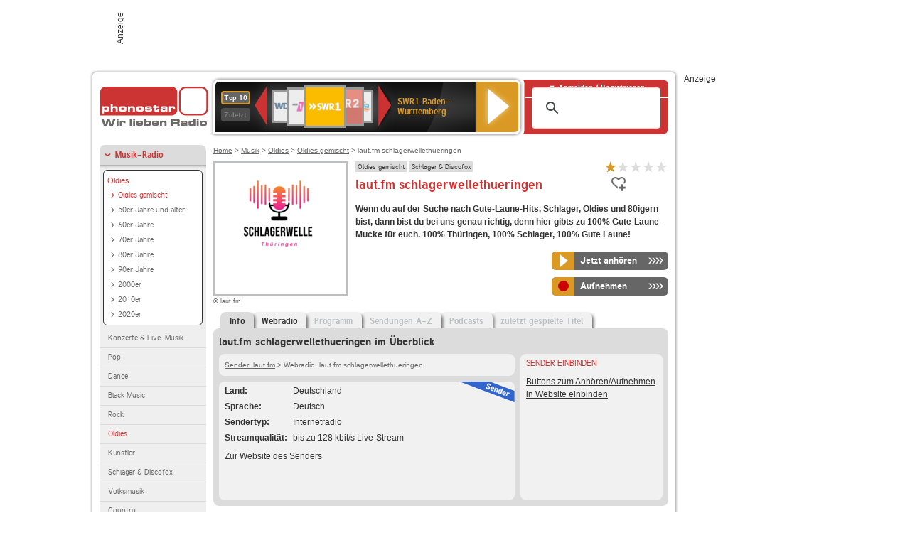

--- FILE ---
content_type: text/html; charset=utf-8
request_url: https://www.phonostar.de/radio/lautfm/schlagerwellethueringen
body_size: 7762
content:
<!DOCTYPE html>
<!--[if lt IE 7]><html class="no-js lt-ie9 lt-ie8 lt-ie7"><![endif]-->
<!--[if IE 7]>   <html class="no-js lt-ie9 lt-ie8"><![endif]-->
<!--[if IE 8]>   <html class="no-js lt-ie9"><![endif]-->
<!--[if gt IE 8]><!--><html class="no-js"><!--<![endif]-->
<head>
  <title>laut.fm schlagerwellethueringen Radio Stream live hören auf</title>
<meta name="description" content="laut.fm schlagerwellethueringen Radio Stream live hören. Das laut.fm schlagerwellethueringen Internetradio hören Sie im Live-Stream bei uns." />
<meta property="og:title" content="laut.fm schlagerwellethueringen" />
<meta property="og:type" content="phonostar:radio_station" />
<meta property="og:url" content="https://www.phonostar.de/radio/lautfm/schlagerwellethueringen" />
<meta property="og:image" content="https://www.phonostar.de//images/auto_created/lautfm_schlagerwellethueringen54x54.png" />
<meta property="og:site_name" content="phonostar" />
<meta property="og:description" content="Wenn du auf der Suche nach Gute-Laune-Hits, Schlager, Oldies und 80igern bist, dann bist du bei uns genau richtig, denn hier gibts zu 100% Gute-Laune-Mucke für euch. 100% Thüringen, 100% Schlager, 100% Gute Laune!" />


  <meta name="viewport" content="width=device-width,initial-scale=1" />
  <meta property="fb:app_id" content="301099033252630" />
  <meta name="appstore:developer_url" content=https://www.phonostar.de style="user-select: auto;">
  <meta name="appstore:bundle_id" content="de.phonostar.magenta" style="user-select: auto;">
  <meta name="appstore:store_id" content="de.phonostar.magenta" style="user-select: auto;">

  <link rel="shortcut icon" href="/favicon.ico" />

  <meta name="csrf-param" content="authenticity_token" />
<meta name="csrf-token" content="W8ti6VkLfNHhV9q62u/8tpBmItB7Do+l4UkhN4t75NH9632ChrIIu1H23biQDmfdo2ud79MOdkrU8nQGpJXFdg==" />


  <link rel="stylesheet" media="screen" href="https://www.phonostar.de/assets/phonostar-9567a627717eb50801d9f7e411a6a17656bdd1a5fa25ce91d312fafc0f6a6448.css" />
<!--[if lte IE 9]>
<link rel="stylesheet" media="screen" href="https://www.phonostar.de/assets/phonostar_split2-ec96a505bd5ce1b4ffb7ae544808f2a00235095ddebc304e5adbda68a0ec65ed.css" />
<![endif]-->
  
  <script src="https://www.phonostar.de/assets/modernizr-a439f66b08f2fdb1e5f0fa0049da0231dba775277c4f5f41b2b3eaa6bdde4d27.js"></script>

    <script src="https://www.googletagmanager.com/gtag/js?id=UA-113856970-1" async="async"></script>
    <script>
      var gaProperty = 'UA-113856970-1';
      var disableStr = 'ga-disable-' + gaProperty;
      if (document.cookie.indexOf(disableStr + '=true') > -1) {
         window[disableStr] = true;
      }
      function gaOptout() {
         document.cookie = disableStr + '=true; expires=Thu, 31 Dec 2099 23:59:59 UTC; path=/';
         window[disableStr] = true;
         alert('Das Tracking ist jetzt deaktiviert');
      }
      (function(i,s,o,g,r,a,m){i['GoogleAnalyticsObject']=r;i[r]=i[r]||function(){
        (i[r].q=i[r].q||[]).push(arguments)},i[r].l=1*new Date();a=s.createElement(o),
         m=s.getElementsByTagName(o)[0];a.async=1;a.src=g;m.parentNode.insertBefore(a,m)
      })(window,document,'script','https://www.google-analytics.com/analytics.js','ga');

      ga('create', gaProperty, 'auto');
      ga('set', 'anonymizeIp', true);
      ga('send', 'pageview');
    </script>
    <script src="https://cdn.stroeerdigitalgroup.de/metatag/live/OMS_phonostar/metaTag.min.js" type="text/javascript" id='ads-src'></script>
</head>
<body>

<div id="page-wrapper">


      <div id="gpt_superbanner_wrapper">
        <div id="oms_gpt_superbanner" class="gpt-collapse-empty ad-banner"></div>
      </div>
     
<div id="oms_gpt_skyscraper" class="ad-sky"></div>

<div id="page">

<!--[if lt IE 8]>
<p class="browser-banner">
  Du nutzt einen <strong>veralteten</strong> Browser. Die volle Funktionalität kann nicht gewährleistet werden.<br />
  Für die bestmögliche Erfahrung dieser Website, aktualisiere bitte auf einen <a href="/browsers">modernen Browser</a>.
</p>
<![endif]-->

<header role="banner" class="page">
  <a rel="home" id="logo" href="/"></a>
    <div id="items-carousel"></div>

    <div class="right">
      <div class="js-radiocloud-top-menu">
          <a id="radiocloud-access-link" href="https://www.phonostar.de/radio/radioaufnehmen/radiocloud/login"><span>Anmelden / Registrieren</span></a>
<div class="radiocloud-access-dropdown">

    <span class="subheading">Anmelden</span>
    
<form novalidate="novalidate" class="small-signin-form" action="https://www.phonostar.de/radio/radioaufnehmen/radiocloud/login" accept-charset="UTF-8" method="post"><input name="utf8" type="hidden" value="&#x2713;" /><input type="hidden" name="authenticity_token" value="Fl7MKoubpt7DVize/kejkIYZRQWyzHZNdMgDm4ZDLPywftNBVCLStHP3K9y0pjj7tRT6OhrMj6JBc1aqqa0NWw==" />
  <fieldset class="inputs">
    <legend>Anmelden</legend>
    <ol>
      <li>
        <label for="top_menu_user_email">E-Mail</label>
        <input class="email" pattern="[^ @]+@[^ @]+\.[^ @]+" required="required" placeholder="E-Mail" type="text" name="user[email]" id="top_menu_user_email" />
</li>      <li>
        <label for="top_menu_user_password">Passwort</label>
        <input required="required" placeholder="Passwort" type="password" name="user[password]" id="top_menu_user_password" />
        <span class="lost-password"><a href="/radio/radioaufnehmen/radiocloud/passwort/neu">Passwort vergessen?</a></span>
</li></ol></fieldset>    <fieldset>
      <ol>
        <li>
          <div class="checkbox">
            <input name="user[remember_me]" type="hidden" value="0" /><input type="checkbox" value="1" name="user[remember_me]" id="top_menu_user_remember_me" />
            <label for="top_menu_user_remember_me">Angemeldet bleiben</label>
          </div>
</li></ol></fieldset>    <fieldset class="submit show-submit">
    <button name="button" type="submit" class="ui-button-arrow">Anmelden</button>
</fieldset></form>

    <hr>

    <span class="subheading"><a href="https://www.phonostar.de/radio/radioaufnehmen/radiocloud/registrieren">Du bist noch nicht registriert?</a></span>
    <p>
      Erstelle dein <em>kostenloses</em> phonostar-Konto!
      <br />
      Auf der <a href="https://www.phonostar.de/radio/radioaufnehmen/radiocloud/registrieren">Info-Seite</a> findest du alle Informationen zu "Mein phonostar".
</p>
</div>

      </div>
      <div class="mini-search-form cse-search-box" id="site-search"><div class="gcse-searchbox-only" data-resultsUrl="/radio/suchergebnisse" data-queryParameterName="q"></div></div>
      <span class="rounded"></span>
    </div>
</header>
<div id="side">
    <nav id="main">
    <ul>
    <li class="active first">
    <a class="active" href="/radio/musik">Musik-Radio</a>
        <ul data-toggler-text="[&quot;Mehr Genres&quot;,&quot;Weniger Genres&quot;]">
            <li class="first"><div class="rounded-nav-box selected-nav"><a class="active" href="/radio/musik/oldies/liste">Oldies</a><ul><li class="active first"><a class="active" href="/radio/musik/oldies-gemischt/liste">Oldies gemischt</a></li><li class=""><a href="/radio/musik/50er-jahre-und-aelter/liste">50er Jahre und älter</a></li><li class=""><a href="/radio/musik/60er-jahre/liste">60er Jahre</a></li><li class=""><a href="/radio/musik/70er-jahre/liste">70er Jahre</a></li><li class=""><a href="/radio/musik/80er-jahre/liste">80er Jahre</a></li><li class=""><a href="/radio/musik/90er-jahre/liste">90er Jahre</a></li><li class=""><a href="/radio/musik/2000er/liste">2000er</a></li><li class=""><a href="/radio/musik/2010er/liste">2010er</a></li><li class="last"><a href="/radio/musik/2020er/liste">2020er</a></li></ul></div><a href="/radio/musik/konzerte-live-musik/liste">Konzerte &amp; Live-Musik</a></li>
            <li class=""><a href="/radio/musik/pop/liste">Pop</a></li>
            <li class=""><a href="/radio/musik/dance/liste">Dance</a></li>
            <li class=""><a href="/radio/musik/black-music/liste">Black Music</a></li>
            <li class=""><a href="/radio/musik/rock/liste">Rock</a></li>
            <li class="active"><a class="active" href="/radio/musik/oldies/liste">Oldies</a></li>
            <li class=""><a href="/radio/musik/kuenstler/liste">Künstler</a></li>
            <li class=""><a href="/radio/musik/schlager-discofox/liste">Schlager &amp; Discofox</a></li>
            <li class=""><a href="/radio/musik/volksmusik/liste">Volksmusik</a></li>
            <li class=""><a href="/radio/musik/country/liste">Country</a></li>
            <li class=""><a href="/radio/musik/jazz-blues/liste">Jazz &amp; Blues</a></li>
            <li class=""><a href="/radio/musik/weltmusik/liste">Weltmusik</a></li>
            <li class=""><a href="/radio/musik/gothic-mittelalter/liste">Gothic &amp; Mittelalter</a></li>
            <li class=""><a href="/radio/musik/soundtracks-musical/liste">Soundtracks &amp; Musical</a></li>
            <li class=""><a href="/radio/musik/kinder-musik/liste">Kinder-Musik</a></li>
            <li class="nav-more"><a href="/radio/musik/gay/liste">Gay</a></li>
            <li class="nav-more"><a href="/radio/musik/christliche-musik/liste">Christliche Musik</a></li>
            <li class="nav-more"><a href="/radio/musik/gospel/liste">Gospel</a></li>
            <li class="nav-more"><a href="/radio/musik/meditation-entspannung/liste">Meditation &amp; Entspannung</a></li>
            <li class="nav-more"><a href="/radio/musik/weihnachtsmusik/liste">Weihnachtsmusik</a></li>
            <li class="nav-more"><a href="/radio/musik/bunt-gemischt/liste">Bunt gemischt</a></li>
            <li class="last nav-more"><a href="/radio/musik/sonstiges/liste">Sonstiges</a></li>
        </ul>
    </li>
    <li>
    <a href="/radio/hoerspiel">Hörspiele im Radio</a>
    </li>
    <li>
    <a href="/radio/wort-sport">Wort- &amp; Sport-Radio</a>
    </li>
    <li class="last">
    <a href="/radio/klassik">Klassik-Radio</a>
    </li>
</ul>
<ul>
    <li class="first">
    <a href="/radio/radiosender">Radiosender</a>
    </li>
    <li>
    <a href="/radio/radio-charts/topradios">Beliebteste Radios</a>
    </li>
    <li class="last">
    <a href="/radio/toppodcasts">Beliebteste Podcasts</a>
    </li>
</ul>



    <ul>
      <li class="first last">
        <a href="https://www.phonostar.de/radio/radioaufnehmen/radiocloud/registrieren">Mein phonostar</a>


      </li>
    </ul>
    <ul>
      <li class="first last">
      <a href="/radio/radioaufnehmen">Downloads</a>
      </li>
    </ul>
    <ul >
      <li class="last">
        <a href="/radio/hilfe">Hilfe &amp; Kontakt</a>
      </li>
     </ul>
      <ul class="last">
        <li class="last">
          <a href="/radio/newsletter">Newsletter</a>
        </li>
      </ul>
</nav>

<div id="elsewhere">
  <span>phonostar auf</span> <a class="facebook" rel="nofollow" target="_blank" href="https://www.facebook.com/phonostar">Facebook</a> <a class="twitter" rel="nofollow" target="_blank" href="https://twitter.com/phonostar">Twitter</a>
</div>


</div>

<div id="content" role="main">
  
  <nav id="breadcrumb"><a href="/">Home</a> &gt; <a href="/radio/musik">Musik</a> &gt; <a href="/radio/musik/oldies/liste">Oldies</a> &gt; <a href="/radio/musik/oldies-gemischt/liste">Oldies gemischt</a> &gt; laut.fm schlagerwellethueringen</nav>


<section class="detail generic">

    <div class="detail-generic-top">
      <div class="detail-generic-top-left">

        <figure>
          <img width="184" height="184" alt="laut.fm-Logo" src="https://www.phonostar.de/images/auto_created/lautfm_schlagerwellethueringen184x184.png" /><figcaption>&copy; laut.fm</figcaption>
        </figure>

      </div>

      <header>
          <hgroup>
              <h2><span><a title="Oldie Radio verschiedener Jahrzehnte kostenlos hören" href="/radio/musik/oldies-gemischt/liste">Oldies gemischt</a></span><span><a title="Schlager Radio  hörst du kostenlos auf phonostar.de" href="/radio/musik/schlager-discofox/liste">Schlager &amp; Discofox</a></span></h2>
              <h1>
                  laut.fm schlagerwellethueringen
              </h1>
          </hgroup>

          <div class="right">
                <div itemscope itemtype="https://schema.org/MediaObject" class="review-aggregate">
    <meta itemprop="name" content="laut.fm schlagerwellethueringen" />
  <div itemprop="aggregateRating" itemscope itemtype="https://schema.org/AggregateRating">
  <meta itemprop="ratingCount" content="1" />
  <meta itemprop="ratingValue" content="1.0" />
  </div>

<div class="ps-rater" data-ps-rater-hint="Klicken &amp; bewerten | 1 Stimmen bisher | Bewertung: 1.0" data-ps-rater-hint-ok="Vielen Dank, deine Stimme wurde gezählt!">

      <a class="ps-rater-item star" data-remote="true" rel="nofollow" data-method="post" href="/rating/channel/258599/1">Internetradio laut.fm schlagerwellethueringen mit 1 bewerten</a>
      <a class="ps-rater-item" data-remote="true" rel="nofollow" data-method="post" href="/rating/channel/258599/2">Internetradio laut.fm schlagerwellethueringen mit 2 bewerten</a>
      <a class="ps-rater-item" data-remote="true" rel="nofollow" data-method="post" href="/rating/channel/258599/3">Internetradio laut.fm schlagerwellethueringen mit 3 bewerten</a>
      <a class="ps-rater-item" data-remote="true" rel="nofollow" data-method="post" href="/rating/channel/258599/4">Internetradio laut.fm schlagerwellethueringen mit 4 bewerten</a>
      <a class="ps-rater-item" data-remote="true" rel="nofollow" data-method="post" href="/rating/channel/258599/5">Internetradio laut.fm schlagerwellethueringen mit 5 bewerten</a>
</div>
  </div>

              <div class="button-favorites"><form data-remote-radiocloud="true" class="button_to" method="post" action="/radio/radioaufnehmen/radiocloud/favoriten/hinzufuegen/258599" data-remote="true"><input title="zu den Favoriten hinzufügen" class="fav-icon add-favorite" type="submit" value="" /><input type="hidden" name="authenticity_token" value="2P+KhLrKGRe/3n/X9tpAW9MJW+hNsFPsFkZoimjUqW1+35XvZXNtfQ9/eNW8O9sw4ATk1+WwqgMj/T27RzqIyg==" /></form></div>
              
          </div>
      </header>

      <div class="content">
          <p>
            <strong>Wenn du auf der Suche nach Gute-Laune-Hits, Schlager, Oldies und 80igern bist, dann bist du bei uns genau richtig, denn hier gibts zu 100% Gute-Laune-Mucke für euch. 100% Thüringen, 100% Schlager, 100% Gute Laune!</strong>
</p>	  	                                          
            <div class="button-wrapper button-fixed-width">

              <div class="button-wrapper">
                <span class="multi-button-wrapper player-selection closed" data-ps-player-selection="{&quot;type&quot;:&quot;channel&quot;,&quot;for&quot;:&quot;listen&quot;,&quot;link&quot;:{&quot;online&quot;:[&quot;/online_player/channel/258599&quot;,{}],&quot;desktop&quot;:[&quot;psradio://%7CChannelId%7C258599&quot;,{}]}}" data-ps-channel-id="258599"><span class="ps-button-container ps-icon-button"><a title="laut.fm schlagerwellethueringen Stream hören" target="blank" class="right-arrows ps-button" rel="nofollow" href="psradio://%7CChannelId%7C258599"><span class="icon-wrapper"><span class="icon btn-listen"></span></span><span class="text">Jetzt anhören</span></a></span><div class="multi-button-dropdown">
<ul>

  <li>
    <a class="option online" href="/online_player/channel/258599"><span></span>im Online-Player</a>
  </li>
  <li>
    <a class="option desktop" rel="nofollow" href="psradio://%7CChannelId%7C258599"><span></span>im phonostar-Player</a>
  </li>

  <li class="help">
    <a class="help-toggler">Was ist das?</a>
    <div class="help-box" data-position-offset="5 0">

        <span class="help-box-heading">Radio hören mit phonostar</span>
        <img width="115" height="78" src="https://www.phonostar.de/assets/help-layer_phonostarplayer-bcd871a85e99ee56607d87eb3b586368bb80451714f902e4087593d279871226.png" alt="Help layer phonostarplayer" />
        <span>Um Radio anzuhören, stehen dir bei phonostar zwei Möglichkeiten zur Verfügung: Entweder hörst du mit dem Online-Player direkt in deinem Browser, oder du nutzt den phonostar-Player. Der phonostar-Player ist eine kostenlose Software für PC und Mac, mit der du Radio unabhängig von deinem Browser finden, hören und sogar aufnehmen kannst.</span>
        <span class="last more"><b>&#8250;&#8250;&#8250;&#8250;</b> <a href="/radio/radioaufnehmen/phonostar-player">phonostar-Player gratis herunterladen</a></span>

      <a class="close-button">X</a>
    </div>
  </li>
</ul>
</div>
</span>
</div>                <span class="multi-button-wrapper closed"><span class="ps-button-container ps-icon-button"><a title="Aufnahme für laut.fm schlagerwellethueringen in der Radio-Cloud einplanen" data-remote-dialog="custom-radiocloud-recording-dialog" data-remote-radiocloud="true" data-remote-radiocloud-skip-success-message="true" class="right-arrows ps-button" rel="nofollow" data-remote="true" href="/radio/lautfm/schlagerwellethueringen/aufnehmen"><span class="icon-wrapper"><span class="icon btn-record"></span></span><span class="text">Aufnehmen</span></a></span></span>
</div>          
      </div>

    </div>

    <figure class="tabs">
        <div class="inner">
            <nav class="tabs">

              <ul>
                  <li class="tab-1 active">
                    <a data-remote="true" href="/radio/lautfm/schlagerwellethueringen"><strong>Info</strong></a>
                  </li>
                  <li class="tab-2">
                    <a data-remote="true" href="/radio/lautfm/schlagerwellethueringen/webradio">Webradio</a>
                  </li>
                  <li class="tab-3">
                    <a class="disabled" data-remote="true" href="/radio/lautfm/schlagerwellethueringen/programm">Programm</a>
                  </li>
                  <li class="tab-4">
                    <a class="disabled" data-remote="true" href="/radio/lautfm/schlagerwellethueringen/sendungen">Sendungen A-Z</a>
                  </li>
                  <li class="tab-5">
                    <a class="disabled" data-remote="true" href="/radio/lautfm/schlagerwellethueringen/podcasts">Podcasts</a>
                  </li>
                  <li class="tab-6">
                    <a class="disabled" data-remote="true" href="/radio/lautfm/schlagerwellethueringen/titel">zuletzt gespielte Titel</a>
                  </li>
              </ul>

            </nav>

            <div class="figure-content">
                <h2>laut.fm schlagerwellethueringen im Überblick</h2>

<div class="two-column">
    <div class="column-left">

        <div class="secondary-box-wrapper">

            <div class="secondary-box space">
                <nav class="detail-crumb"><a href="/radio/lautfm">Sender: laut.fm</a> &gt; Webradio: laut.fm schlagerwellethueringen</nav>
            </div>

            <div class="secondary-box last">

                <table class="info">
                            <tr>
            <td class="first">Land</td>
            <td>Deutschland</td>
        </tr>

                            <tr>
            <td class="first">Sprache</td>
            <td>Deutsch</td>
        </tr>

                            <tr>
            <td class="first">Sendertyp</td>
            <td>Internetradio</td>
        </tr>

                            <tr>
            <td class="first">Streamqualit&auml;t</td>
            <td>bis zu 128 kbit/s Live-Stream</td>
        </tr>

                </table>

                  <ul class="links">
                    <li><a target="_blank" rel="nofollow" href="http://www.laut.fm/">Zur Website des Senders</a></li>
                  </ul>

                <div class="badge channel-right type-badge">Radiosender</div>

            </div>

        </div>

    </div>

    <div class="column-right">

        <div class="secondary-box-wrapper">

            <div class="secondary-box last">
                <h3>Sender einbinden</h3>
                <a href="/developers?station=lautfm%2Fschlagerwellethueringen">Buttons zum Anhören/Aufnehmen in Website einbinden</a>
            </div>

        </div>

    </div>

</div>

            </div>

        </div>
       
    </figure>

    <footer>
      <div class="slider-container slider-related">
        <div class="slider-header">
          <div class="slider-headline">
            <h2>Wer laut.fm schlagerwellethueringen hört, hört auch</h2>
          </div>
          <small class="slider-page">Seite <span class="slider-page-current">1</span> von <span class="slider-page-total">5</span></small>
        </div>

        <a class="slider-prev disabled">Vorherige Seite</a>
        <div class="slider-content">
          <ul class="slider">
                <li>
                  <a href="/radio/0nlineradio/schlageroldies"><img alt="0nlineradio-Logo" width="124" height="124" src="https://www.phonostar.de/images/auto_created/onlineradio_Schlager_Oldies124x124.png" /> <span class="ellipsis-multiline">0nlineradio SCHLAGER OLDIES</span></a>
                </li>
                <li>
                  <a href="/radio/berlinerrundfunk914/60erund70er"><img alt="Berliner Rundfunk 91.4-Logo" width="124" height="124" src="https://www.phonostar.de/images/auto_created/berliner_rundfunk_60er70er124x124.png" /> <span class="ellipsis-multiline">Berliner Rundfunk 91.4 60er & 70er</span></a>
                </li>
                <li>
                  <a href="/radio/landeswellethueringen/schlagerwelle"><img alt="LandesWelle Thüringen-Logo" width="124" height="124" src="https://www.phonostar.de/images/auto_created/landeswelle_thueringen_schlagerwelle124x124.png" /> <span class="ellipsis-multiline">LandesWelle Thüringen SchlagerWelle</span></a>
                </li>
                <li>
                  <a href="/radio/deutscheshitradio"><img alt="Deutsches Hitradio-Logo" width="124" height="124" src="https://www.phonostar.de/images/auto_created/Deutsches_Hitradio3124x124.png" /> <span class="ellipsis-multiline">Deutsches Hitradio</span></a>
                </li>
                <li>
                  <a href="/radio/mdrthueringen/suhl"><img alt="MDR THÜRINGEN-Logo" width="124" height="124" src="https://www.phonostar.de/images/auto_created/MDR_Thueringen3124x124.png" /> <span class="ellipsis-multiline">MDR THÜRINGEN Suhl</span></a>
                </li>
                <li>
                  <a href="/radio/lautfm/schlagerparadise"><img alt="laut.fm-Logo" width="124" height="124" src="https://www.phonostar.de/images/auto_created/lautfm_schlagerparadise124x124.png" /> <span class="ellipsis-multiline">laut.fm schlagerparadise</span></a>
                </li>
                <li>
                  <a href="/radio/lautfm/party-schlager24"><img alt="laut.fm-Logo" width="124" height="124" src="https://www.phonostar.de/images/auto_created/lautfm_party-schlager24124x124.png" /> <span class="ellipsis-multiline">laut.fm party-schlager24</span></a>
                </li>
                <li>
                  <a href="/radio/hitradioholland"><img alt="Hitradio Holland-Logo" width="124" height="124" src="https://www.phonostar.de/images/auto_created/Hitradio_Holland124x124.png" /> <span class="ellipsis-multiline">Hitradio Holland</span></a>
                </li>
                <li>
                  <a href="/radio/60er70ermegamix"><img alt="60er70er MEGAMIX-Logo" width="124" height="124" src="https://www.phonostar.de/images/auto_created/60er70er_MEGAMIX124x124.png" /> <span class="ellipsis-multiline">60er70er MEGAMIX</span></a>
                </li>
                <li>
                  <a href="/radio/berlinerrundfunk914/90erpop"><img alt="Berliner Rundfunk 91.4-Logo" width="124" height="124" src="https://www.phonostar.de/images/auto_created/berliner_rundfunk_90erPop124x124.png" /> <span class="ellipsis-multiline">Berliner Rundfunk 91.4 90er Pop</span></a>
                </li>
                <li>
                  <a href="/radio/lautfm/volksmusik-und-schlager-bash"><img alt="laut.fm-Logo" width="124" height="124" src="https://www.phonostar.de/images/auto_created/lautfm_volksmusik-und-schlager-bash124x124.png" /> <span class="ellipsis-multiline">laut.fm volksmusik-und-schlager-bash</span></a>
                </li>
                <li>
                  <a href="/radio/brf2"><img alt="BRF2-Logo" width="124" height="124" src="https://www.phonostar.de/images/auto_created/brf2_2124x124.png" /> <span class="ellipsis-multiline">BRF2</span></a>
                </li>
                <li>
                  <a href="/radio/lautfm/schlager-party-radio1"><img alt="laut.fm-Logo" width="124" height="124" src="https://www.phonostar.de/images/auto_created/lautfm_schlager-party-radio1124x124.png" /> <span class="ellipsis-multiline">laut.fm schlager-party-radio1</span></a>
                </li>
                <li>
                  <a href="/radio/hitradiort1/oldies"><img alt="HITRADIO RT1-Logo" width="124" height="124" src="https://www.phonostar.de/images/auto_created/hitradio_rt1_oldies2124x124.png" /> <span class="ellipsis-multiline">HITRADIO RT1 Oldies</span></a>
                </li>
                <li>
                  <a href="/radio/1055spreeradio/80erlove"><img alt="105&#39;5 Spreeradio-Logo" width="124" height="124" src="https://www.phonostar.de/images/auto_created/1055_spreeradio_80er_Love124x124.png" /> <span class="ellipsis-multiline">105'5 Spreeradio 80er Love</span></a>
                </li>
                <li>
                  <a href="/radio/mdrmeineschlagerwelt/thueringen"><img alt="MDR MEINE SCHLAGERWELT-Logo" width="124" height="124" src="https://www.phonostar.de/images/auto_created/mdr_schlagerwelt2124x124.png" /> <span class="ellipsis-multiline">MDR MEINE SCHLAGERWELT Thüringen</span></a>
                </li>
                <li>
                  <a href="/radio/mdrmeineschlagerwelt/sachsen"><img alt="MDR MEINE SCHLAGERWELT-Logo" width="124" height="124" src="https://www.phonostar.de/images/auto_created/mdr_schlagerwelt2124x124.png" /> <span class="ellipsis-multiline">MDR MEINE SCHLAGERWELT Sachsen</span></a>
                </li>
                <li>
                  <a href="/radio/schlagertime"><img alt="Schlager Time-Logo" width="124" height="124" src="https://www.phonostar.de/images/auto_created/schlager_time2124x124.png" /> <span class="ellipsis-multiline">Schlager Time</span></a>
                </li>
                <li>
                  <a href="/radio/radiosalue/urlaubsradio"><img alt="RADIO SALÜ-Logo" width="124" height="124" src="https://www.phonostar.de/images/auto_created/radiosalue124x124.png" /> <span class="ellipsis-multiline">RADIO SALÜ Urlaubsradio</span></a>
                </li>
                <li>
                  <a href="/radio/mdrthueringen"><img alt="MDR THÜRINGEN-Logo" width="124" height="124" src="https://www.phonostar.de/images/auto_created/MDR_Thueringen3124x124.png" /> <span class="ellipsis-multiline">MDR THÜRINGEN</span></a>
                </li>
            
          </ul>
        </div>
        <a class="slider-next disabled">N&auml;chste Seite</a>
      </div>


    </footer>

</section>


  <div id='ps_explanation_box' style="margin-top: 25px;">
    
  </div>
</div>
<div id="oms_gpt_billboard" class="gpt-collapse-empty ad-billboard"></div>
</div>
<footer class="page">
    <span class="center">Dein Internetradio-Portal&nbsp;&nbsp;:&nbsp;&nbsp;<a href="/sitemap">Sitemap</a>&nbsp;&nbsp;|&nbsp;&nbsp;<a href="/radio/hilfe/kontakt">Kontakt</a>&nbsp;&nbsp;|&nbsp;&nbsp;<a href="/impressum">Impressum</a>&nbsp;&nbsp;|&nbsp;&nbsp;<a href="/datenschutz">Datenschutz</a>&nbsp;&nbsp;|&nbsp;&nbsp;<a href="/developers">Entwickler</a>&nbsp;&nbsp;|&nbsp;&nbsp;<a href="/download/docs/radio_player_manual/home.htm">Handbuch phonostar-Player</a>&nbsp;&nbsp;|&nbsp;&nbsp;<a href="/download/docs/radio_app_manual/index.htm">Handbuch phonostar Radio-App</a>&nbsp;&nbsp;|&nbsp;&nbsp;<a href="/radio/radioaufnehmen/phonostar-player">Radioplayer für Windows</a>&nbsp;&nbsp;|&nbsp;&nbsp;<a href="https://play.google.com/store/apps/details?id=de.phonostar.player">Radioplayer für Android</a>&nbsp;&nbsp;|&nbsp;&nbsp;<a href="https://play.google.com/store/apps/details?id=de.phonostar.androidtv">Radioplayer für Android TV</a>&nbsp;&nbsp;|&nbsp;&nbsp;<a href="https://itunes.apple.com/de/app/phonostar-radio-app/id407975091">Radioplayer für iOS</a>&nbsp;&nbsp;|&nbsp;&nbsp;<a href="https://apps.apple.com/de/app/smarttv-radio-app/id1644721831">Radioplayer für Apple TV</a>&nbsp;&nbsp;|&nbsp;&nbsp;<a href="" onclick="window._sp_.gdpr.loadPrivacyManagerModal(537920); return false;">GDPR-Einstellungen ändern</a>&nbsp;&nbsp;|&nbsp;&nbsp;© phonostar GmbH 2024</span>
</footer>
</div>
  <script src="//data-17a9ad77d6.phonostar.de/iomm/latest/bootstrap/stub.js" type="text/javascript"></script><script type="text/javascript">
      IOMm('configure', { st: 'phonosta', dn: 'data-17a9ad77d6.phonostar.de', mh: 5 });
      IOMm('pageview', { cp: 'DE_SENDER_INFO' })
    </script><script src="//data-17a9ad77d6.phonostar.de/iomm/latest/manager/base/es5/bundle.js"></script>

<div id="oms_gpt_outofpage" data-gpt-display-slot></div>

<div id="fb-root"></div>
<script>var rmsi_site='pn.phonostar.de',rmsi_zone='entertainment',_psOmsAdsPageLayout='website',omsv_centered=true</script>
<script src="https://www.phonostar.de/assets/phonostar-4ae707fb960d4537b93c7d1898b96187530a67d53cf586d905bae3e5f38b0ebb.js"></script>
<script>$.extend(true,$.PS,{"user":{"hasPlusPlan":false,"adFree":false}})</script>


<script id="ajax_signin_form_template" type="text/html">

<form novalidate="novalidate" class="small-signin-form js-signin-form" data-with-credentials="true" data-ps-loading-overlay=".ps-ui-signin-dialog" action="https://www.phonostar.de/radio/radioaufnehmen/radiocloud/login" accept-charset="UTF-8" data-remote="true" method="post"><input name="utf8" type="hidden" value="&#x2713;" />
  <fieldset class="inputs">
    <legend>Anmelden</legend>
    <ol>
      <li>
        <label for="dialog_user_email">E-Mail</label>
        <input class="email" pattern="[^ @]+@[^ @]+\.[^ @]+" required="required" placeholder="E-Mail" type="text" name="user[email]" id="dialog_user_email" />
</li>      <li>
        <label for="dialog_user_password">Passwort</label>
        <input required="required" placeholder="Passwort" type="password" name="user[password]" id="dialog_user_password" />
        <span class="lost-password"><a href="/radio/radioaufnehmen/radiocloud/passwort/neu">Passwort vergessen?</a></span>
          <span class="lost-password"><a class="lost-password" href="https://www.phonostar.de/radio/radioaufnehmen/radiocloud/registrieren">kostenloses Konto erstellen</a></span>
</li></ol></fieldset>    <fieldset>
      <ol>
        <li>
          <div class="checkbox">
            <input name="user[remember_me]" type="hidden" value="0" /><input type="checkbox" value="1" name="user[remember_me]" id="dialog_user_remember_me" />
            <label for="dialog_user_remember_me">Angemeldet bleiben</label>
          </div>
</li></ol></fieldset>    <fieldset class="submit ">
    <button name="button" type="submit" class="ui-button-arrow">Anmelden</button>
</fieldset></form>

</script>

</body>
</html>
